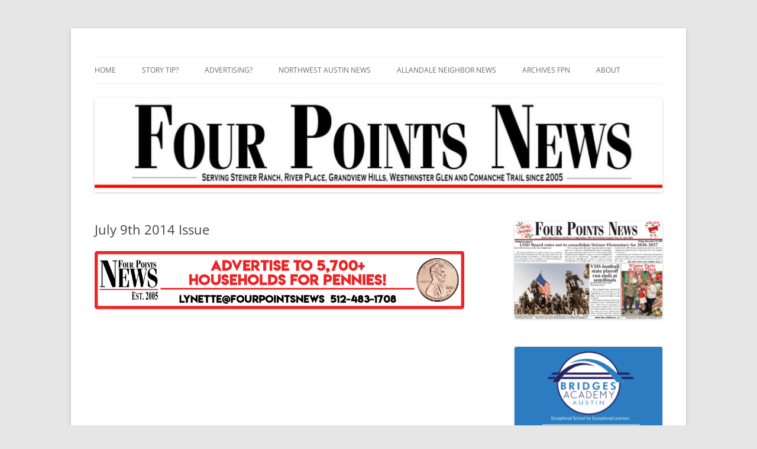

--- FILE ---
content_type: text/html; charset=UTF-8
request_url: https://www.fourpointsnews.com/2014/07/08/july-9th-2014-issue/
body_size: 10314
content:
<!DOCTYPE html>
<html lang="en-US">
<head>
<meta charset="UTF-8" />
<meta name="viewport" content="width=device-width, initial-scale=1.0" />
<title>July 9th 2014 Issue - Four Points News</title>
<link rel="profile" href="https://gmpg.org/xfn/11" />
<link rel="pingback" href="https://www.fourpointsnews.com/xmlrpc.php">

<!-- MapPress Easy Google Maps Version:2.95.9 (https://www.mappresspro.com) -->
<meta name='robots' content='index, follow, max-image-preview:large, max-snippet:-1, max-video-preview:-1' />
	<style>img:is([sizes="auto" i], [sizes^="auto," i]) { contain-intrinsic-size: 3000px 1500px }</style>
	
	<!-- This site is optimized with the Yoast SEO plugin v26.8 - https://yoast.com/product/yoast-seo-wordpress/ -->
	<title>July 9th 2014 Issue - Four Points News</title>
	<link rel="canonical" href="https://www.fourpointsnews.com/2014/07/08/july-9th-2014-issue/" />
	<meta property="og:locale" content="en_US" />
	<meta property="og:type" content="article" />
	<meta property="og:title" content="July 9th 2014 Issue - Four Points News" />
	<meta property="og:url" content="https://www.fourpointsnews.com/2014/07/08/july-9th-2014-issue/" />
	<meta property="og:site_name" content="Four Points News" />
	<meta property="article:published_time" content="2014-07-08T17:26:33+00:00" />
	<meta property="og:image" content="https://fourpointsnews.wpengine.com/wp-content/uploads/Download-a-PDF-300x125.jpg" />
	<meta name="author" content="Rayfreer" />
	<meta name="twitter:label1" content="Written by" />
	<meta name="twitter:data1" content="Rayfreer" />
	<script type="application/ld+json" class="yoast-schema-graph">{"@context":"https://schema.org","@graph":[{"@type":"Article","@id":"https://www.fourpointsnews.com/2014/07/08/july-9th-2014-issue/#article","isPartOf":{"@id":"https://www.fourpointsnews.com/2014/07/08/july-9th-2014-issue/"},"author":{"name":"Rayfreer","@id":"https://www.fourpointsnews.com/#/schema/person/79087849d7e707a6f5c1721a63e20e70"},"headline":"July 9th 2014 Issue","datePublished":"2014-07-08T17:26:33+00:00","mainEntityOfPage":{"@id":"https://www.fourpointsnews.com/2014/07/08/july-9th-2014-issue/"},"wordCount":3,"image":{"@id":"https://www.fourpointsnews.com/2014/07/08/july-9th-2014-issue/#primaryimage"},"thumbnailUrl":"http://fourpointsnews.wpengine.com/wp-content/uploads/Download-a-PDF-300x125.jpg","articleSection":["Four Points"],"inLanguage":"en-US"},{"@type":"WebPage","@id":"https://www.fourpointsnews.com/2014/07/08/july-9th-2014-issue/","url":"https://www.fourpointsnews.com/2014/07/08/july-9th-2014-issue/","name":"July 9th 2014 Issue - Four Points News","isPartOf":{"@id":"https://www.fourpointsnews.com/#website"},"primaryImageOfPage":{"@id":"https://www.fourpointsnews.com/2014/07/08/july-9th-2014-issue/#primaryimage"},"image":{"@id":"https://www.fourpointsnews.com/2014/07/08/july-9th-2014-issue/#primaryimage"},"thumbnailUrl":"http://fourpointsnews.wpengine.com/wp-content/uploads/Download-a-PDF-300x125.jpg","datePublished":"2014-07-08T17:26:33+00:00","author":{"@id":"https://www.fourpointsnews.com/#/schema/person/79087849d7e707a6f5c1721a63e20e70"},"breadcrumb":{"@id":"https://www.fourpointsnews.com/2014/07/08/july-9th-2014-issue/#breadcrumb"},"inLanguage":"en-US","potentialAction":[{"@type":"ReadAction","target":["https://www.fourpointsnews.com/2014/07/08/july-9th-2014-issue/"]}]},{"@type":"ImageObject","inLanguage":"en-US","@id":"https://www.fourpointsnews.com/2014/07/08/july-9th-2014-issue/#primaryimage","url":"http://fourpointsnews.wpengine.com/wp-content/uploads/Download-a-PDF-300x125.jpg","contentUrl":"http://fourpointsnews.wpengine.com/wp-content/uploads/Download-a-PDF-300x125.jpg"},{"@type":"BreadcrumbList","@id":"https://www.fourpointsnews.com/2014/07/08/july-9th-2014-issue/#breadcrumb","itemListElement":[{"@type":"ListItem","position":1,"name":"Home","item":"https://www.fourpointsnews.com/"},{"@type":"ListItem","position":2,"name":"July 9th 2014 Issue"}]},{"@type":"WebSite","@id":"https://www.fourpointsnews.com/#website","url":"https://www.fourpointsnews.com/","name":"Four Points News","description":"Serving Steiner Ranch, River Place, Grandview Hills, Westminster Glen and Comanche Trail. Weekly editions reaching more than 5,700 homes!","potentialAction":[{"@type":"SearchAction","target":{"@type":"EntryPoint","urlTemplate":"https://www.fourpointsnews.com/?s={search_term_string}"},"query-input":{"@type":"PropertyValueSpecification","valueRequired":true,"valueName":"search_term_string"}}],"inLanguage":"en-US"},{"@type":"Person","@id":"https://www.fourpointsnews.com/#/schema/person/79087849d7e707a6f5c1721a63e20e70","name":"Rayfreer","url":"https://www.fourpointsnews.com/author/rayfreer/"}]}</script>
	<!-- / Yoast SEO plugin. -->


<link rel="alternate" type="application/rss+xml" title="Four Points News &raquo; Feed" href="https://www.fourpointsnews.com/feed/" />
<link rel="alternate" type="application/rss+xml" title="Four Points News &raquo; Comments Feed" href="https://www.fourpointsnews.com/comments/feed/" />
<link rel="alternate" type="application/rss+xml" title="Four Points News &raquo; July 9th 2014 Issue Comments Feed" href="https://www.fourpointsnews.com/2014/07/08/july-9th-2014-issue/feed/" />
<script type="text/javascript">
/* <![CDATA[ */
window._wpemojiSettings = {"baseUrl":"https:\/\/s.w.org\/images\/core\/emoji\/16.0.1\/72x72\/","ext":".png","svgUrl":"https:\/\/s.w.org\/images\/core\/emoji\/16.0.1\/svg\/","svgExt":".svg","source":{"concatemoji":"https:\/\/www.fourpointsnews.com\/wp-includes\/js\/wp-emoji-release.min.js?ver=6.8.3"}};
/*! This file is auto-generated */
!function(s,n){var o,i,e;function c(e){try{var t={supportTests:e,timestamp:(new Date).valueOf()};sessionStorage.setItem(o,JSON.stringify(t))}catch(e){}}function p(e,t,n){e.clearRect(0,0,e.canvas.width,e.canvas.height),e.fillText(t,0,0);var t=new Uint32Array(e.getImageData(0,0,e.canvas.width,e.canvas.height).data),a=(e.clearRect(0,0,e.canvas.width,e.canvas.height),e.fillText(n,0,0),new Uint32Array(e.getImageData(0,0,e.canvas.width,e.canvas.height).data));return t.every(function(e,t){return e===a[t]})}function u(e,t){e.clearRect(0,0,e.canvas.width,e.canvas.height),e.fillText(t,0,0);for(var n=e.getImageData(16,16,1,1),a=0;a<n.data.length;a++)if(0!==n.data[a])return!1;return!0}function f(e,t,n,a){switch(t){case"flag":return n(e,"\ud83c\udff3\ufe0f\u200d\u26a7\ufe0f","\ud83c\udff3\ufe0f\u200b\u26a7\ufe0f")?!1:!n(e,"\ud83c\udde8\ud83c\uddf6","\ud83c\udde8\u200b\ud83c\uddf6")&&!n(e,"\ud83c\udff4\udb40\udc67\udb40\udc62\udb40\udc65\udb40\udc6e\udb40\udc67\udb40\udc7f","\ud83c\udff4\u200b\udb40\udc67\u200b\udb40\udc62\u200b\udb40\udc65\u200b\udb40\udc6e\u200b\udb40\udc67\u200b\udb40\udc7f");case"emoji":return!a(e,"\ud83e\udedf")}return!1}function g(e,t,n,a){var r="undefined"!=typeof WorkerGlobalScope&&self instanceof WorkerGlobalScope?new OffscreenCanvas(300,150):s.createElement("canvas"),o=r.getContext("2d",{willReadFrequently:!0}),i=(o.textBaseline="top",o.font="600 32px Arial",{});return e.forEach(function(e){i[e]=t(o,e,n,a)}),i}function t(e){var t=s.createElement("script");t.src=e,t.defer=!0,s.head.appendChild(t)}"undefined"!=typeof Promise&&(o="wpEmojiSettingsSupports",i=["flag","emoji"],n.supports={everything:!0,everythingExceptFlag:!0},e=new Promise(function(e){s.addEventListener("DOMContentLoaded",e,{once:!0})}),new Promise(function(t){var n=function(){try{var e=JSON.parse(sessionStorage.getItem(o));if("object"==typeof e&&"number"==typeof e.timestamp&&(new Date).valueOf()<e.timestamp+604800&&"object"==typeof e.supportTests)return e.supportTests}catch(e){}return null}();if(!n){if("undefined"!=typeof Worker&&"undefined"!=typeof OffscreenCanvas&&"undefined"!=typeof URL&&URL.createObjectURL&&"undefined"!=typeof Blob)try{var e="postMessage("+g.toString()+"("+[JSON.stringify(i),f.toString(),p.toString(),u.toString()].join(",")+"));",a=new Blob([e],{type:"text/javascript"}),r=new Worker(URL.createObjectURL(a),{name:"wpTestEmojiSupports"});return void(r.onmessage=function(e){c(n=e.data),r.terminate(),t(n)})}catch(e){}c(n=g(i,f,p,u))}t(n)}).then(function(e){for(var t in e)n.supports[t]=e[t],n.supports.everything=n.supports.everything&&n.supports[t],"flag"!==t&&(n.supports.everythingExceptFlag=n.supports.everythingExceptFlag&&n.supports[t]);n.supports.everythingExceptFlag=n.supports.everythingExceptFlag&&!n.supports.flag,n.DOMReady=!1,n.readyCallback=function(){n.DOMReady=!0}}).then(function(){return e}).then(function(){var e;n.supports.everything||(n.readyCallback(),(e=n.source||{}).concatemoji?t(e.concatemoji):e.wpemoji&&e.twemoji&&(t(e.twemoji),t(e.wpemoji)))}))}((window,document),window._wpemojiSettings);
/* ]]> */
</script>
<style id='wp-emoji-styles-inline-css' type='text/css'>

	img.wp-smiley, img.emoji {
		display: inline !important;
		border: none !important;
		box-shadow: none !important;
		height: 1em !important;
		width: 1em !important;
		margin: 0 0.07em !important;
		vertical-align: -0.1em !important;
		background: none !important;
		padding: 0 !important;
	}
</style>
<link rel='stylesheet' id='wp-block-library-css' href='https://www.fourpointsnews.com/wp-includes/css/dist/block-library/style.min.css?ver=6.8.3' type='text/css' media='all' />
<style id='wp-block-library-theme-inline-css' type='text/css'>
.wp-block-audio :where(figcaption){color:#555;font-size:13px;text-align:center}.is-dark-theme .wp-block-audio :where(figcaption){color:#ffffffa6}.wp-block-audio{margin:0 0 1em}.wp-block-code{border:1px solid #ccc;border-radius:4px;font-family:Menlo,Consolas,monaco,monospace;padding:.8em 1em}.wp-block-embed :where(figcaption){color:#555;font-size:13px;text-align:center}.is-dark-theme .wp-block-embed :where(figcaption){color:#ffffffa6}.wp-block-embed{margin:0 0 1em}.blocks-gallery-caption{color:#555;font-size:13px;text-align:center}.is-dark-theme .blocks-gallery-caption{color:#ffffffa6}:root :where(.wp-block-image figcaption){color:#555;font-size:13px;text-align:center}.is-dark-theme :root :where(.wp-block-image figcaption){color:#ffffffa6}.wp-block-image{margin:0 0 1em}.wp-block-pullquote{border-bottom:4px solid;border-top:4px solid;color:currentColor;margin-bottom:1.75em}.wp-block-pullquote cite,.wp-block-pullquote footer,.wp-block-pullquote__citation{color:currentColor;font-size:.8125em;font-style:normal;text-transform:uppercase}.wp-block-quote{border-left:.25em solid;margin:0 0 1.75em;padding-left:1em}.wp-block-quote cite,.wp-block-quote footer{color:currentColor;font-size:.8125em;font-style:normal;position:relative}.wp-block-quote:where(.has-text-align-right){border-left:none;border-right:.25em solid;padding-left:0;padding-right:1em}.wp-block-quote:where(.has-text-align-center){border:none;padding-left:0}.wp-block-quote.is-large,.wp-block-quote.is-style-large,.wp-block-quote:where(.is-style-plain){border:none}.wp-block-search .wp-block-search__label{font-weight:700}.wp-block-search__button{border:1px solid #ccc;padding:.375em .625em}:where(.wp-block-group.has-background){padding:1.25em 2.375em}.wp-block-separator.has-css-opacity{opacity:.4}.wp-block-separator{border:none;border-bottom:2px solid;margin-left:auto;margin-right:auto}.wp-block-separator.has-alpha-channel-opacity{opacity:1}.wp-block-separator:not(.is-style-wide):not(.is-style-dots){width:100px}.wp-block-separator.has-background:not(.is-style-dots){border-bottom:none;height:1px}.wp-block-separator.has-background:not(.is-style-wide):not(.is-style-dots){height:2px}.wp-block-table{margin:0 0 1em}.wp-block-table td,.wp-block-table th{word-break:normal}.wp-block-table :where(figcaption){color:#555;font-size:13px;text-align:center}.is-dark-theme .wp-block-table :where(figcaption){color:#ffffffa6}.wp-block-video :where(figcaption){color:#555;font-size:13px;text-align:center}.is-dark-theme .wp-block-video :where(figcaption){color:#ffffffa6}.wp-block-video{margin:0 0 1em}:root :where(.wp-block-template-part.has-background){margin-bottom:0;margin-top:0;padding:1.25em 2.375em}
</style>
<style id='classic-theme-styles-inline-css' type='text/css'>
/*! This file is auto-generated */
.wp-block-button__link{color:#fff;background-color:#32373c;border-radius:9999px;box-shadow:none;text-decoration:none;padding:calc(.667em + 2px) calc(1.333em + 2px);font-size:1.125em}.wp-block-file__button{background:#32373c;color:#fff;text-decoration:none}
</style>
<link rel='stylesheet' id='mappress-leaflet-css' href='https://www.fourpointsnews.com/wp-content/plugins/mappress-google-maps-for-wordpress/lib/leaflet/leaflet.css?ver=1.7.1' type='text/css' media='all' />
<link rel='stylesheet' id='mappress-css' href='https://www.fourpointsnews.com/wp-content/plugins/mappress-google-maps-for-wordpress/css/mappress.css?ver=2.95.9' type='text/css' media='all' />
<style id='global-styles-inline-css' type='text/css'>
:root{--wp--preset--aspect-ratio--square: 1;--wp--preset--aspect-ratio--4-3: 4/3;--wp--preset--aspect-ratio--3-4: 3/4;--wp--preset--aspect-ratio--3-2: 3/2;--wp--preset--aspect-ratio--2-3: 2/3;--wp--preset--aspect-ratio--16-9: 16/9;--wp--preset--aspect-ratio--9-16: 9/16;--wp--preset--color--black: #000000;--wp--preset--color--cyan-bluish-gray: #abb8c3;--wp--preset--color--white: #fff;--wp--preset--color--pale-pink: #f78da7;--wp--preset--color--vivid-red: #cf2e2e;--wp--preset--color--luminous-vivid-orange: #ff6900;--wp--preset--color--luminous-vivid-amber: #fcb900;--wp--preset--color--light-green-cyan: #7bdcb5;--wp--preset--color--vivid-green-cyan: #00d084;--wp--preset--color--pale-cyan-blue: #8ed1fc;--wp--preset--color--vivid-cyan-blue: #0693e3;--wp--preset--color--vivid-purple: #9b51e0;--wp--preset--color--blue: #21759b;--wp--preset--color--dark-gray: #444;--wp--preset--color--medium-gray: #9f9f9f;--wp--preset--color--light-gray: #e6e6e6;--wp--preset--gradient--vivid-cyan-blue-to-vivid-purple: linear-gradient(135deg,rgba(6,147,227,1) 0%,rgb(155,81,224) 100%);--wp--preset--gradient--light-green-cyan-to-vivid-green-cyan: linear-gradient(135deg,rgb(122,220,180) 0%,rgb(0,208,130) 100%);--wp--preset--gradient--luminous-vivid-amber-to-luminous-vivid-orange: linear-gradient(135deg,rgba(252,185,0,1) 0%,rgba(255,105,0,1) 100%);--wp--preset--gradient--luminous-vivid-orange-to-vivid-red: linear-gradient(135deg,rgba(255,105,0,1) 0%,rgb(207,46,46) 100%);--wp--preset--gradient--very-light-gray-to-cyan-bluish-gray: linear-gradient(135deg,rgb(238,238,238) 0%,rgb(169,184,195) 100%);--wp--preset--gradient--cool-to-warm-spectrum: linear-gradient(135deg,rgb(74,234,220) 0%,rgb(151,120,209) 20%,rgb(207,42,186) 40%,rgb(238,44,130) 60%,rgb(251,105,98) 80%,rgb(254,248,76) 100%);--wp--preset--gradient--blush-light-purple: linear-gradient(135deg,rgb(255,206,236) 0%,rgb(152,150,240) 100%);--wp--preset--gradient--blush-bordeaux: linear-gradient(135deg,rgb(254,205,165) 0%,rgb(254,45,45) 50%,rgb(107,0,62) 100%);--wp--preset--gradient--luminous-dusk: linear-gradient(135deg,rgb(255,203,112) 0%,rgb(199,81,192) 50%,rgb(65,88,208) 100%);--wp--preset--gradient--pale-ocean: linear-gradient(135deg,rgb(255,245,203) 0%,rgb(182,227,212) 50%,rgb(51,167,181) 100%);--wp--preset--gradient--electric-grass: linear-gradient(135deg,rgb(202,248,128) 0%,rgb(113,206,126) 100%);--wp--preset--gradient--midnight: linear-gradient(135deg,rgb(2,3,129) 0%,rgb(40,116,252) 100%);--wp--preset--font-size--small: 13px;--wp--preset--font-size--medium: 20px;--wp--preset--font-size--large: 36px;--wp--preset--font-size--x-large: 42px;--wp--preset--spacing--20: 0.44rem;--wp--preset--spacing--30: 0.67rem;--wp--preset--spacing--40: 1rem;--wp--preset--spacing--50: 1.5rem;--wp--preset--spacing--60: 2.25rem;--wp--preset--spacing--70: 3.38rem;--wp--preset--spacing--80: 5.06rem;--wp--preset--shadow--natural: 6px 6px 9px rgba(0, 0, 0, 0.2);--wp--preset--shadow--deep: 12px 12px 50px rgba(0, 0, 0, 0.4);--wp--preset--shadow--sharp: 6px 6px 0px rgba(0, 0, 0, 0.2);--wp--preset--shadow--outlined: 6px 6px 0px -3px rgba(255, 255, 255, 1), 6px 6px rgba(0, 0, 0, 1);--wp--preset--shadow--crisp: 6px 6px 0px rgba(0, 0, 0, 1);}:where(.is-layout-flex){gap: 0.5em;}:where(.is-layout-grid){gap: 0.5em;}body .is-layout-flex{display: flex;}.is-layout-flex{flex-wrap: wrap;align-items: center;}.is-layout-flex > :is(*, div){margin: 0;}body .is-layout-grid{display: grid;}.is-layout-grid > :is(*, div){margin: 0;}:where(.wp-block-columns.is-layout-flex){gap: 2em;}:where(.wp-block-columns.is-layout-grid){gap: 2em;}:where(.wp-block-post-template.is-layout-flex){gap: 1.25em;}:where(.wp-block-post-template.is-layout-grid){gap: 1.25em;}.has-black-color{color: var(--wp--preset--color--black) !important;}.has-cyan-bluish-gray-color{color: var(--wp--preset--color--cyan-bluish-gray) !important;}.has-white-color{color: var(--wp--preset--color--white) !important;}.has-pale-pink-color{color: var(--wp--preset--color--pale-pink) !important;}.has-vivid-red-color{color: var(--wp--preset--color--vivid-red) !important;}.has-luminous-vivid-orange-color{color: var(--wp--preset--color--luminous-vivid-orange) !important;}.has-luminous-vivid-amber-color{color: var(--wp--preset--color--luminous-vivid-amber) !important;}.has-light-green-cyan-color{color: var(--wp--preset--color--light-green-cyan) !important;}.has-vivid-green-cyan-color{color: var(--wp--preset--color--vivid-green-cyan) !important;}.has-pale-cyan-blue-color{color: var(--wp--preset--color--pale-cyan-blue) !important;}.has-vivid-cyan-blue-color{color: var(--wp--preset--color--vivid-cyan-blue) !important;}.has-vivid-purple-color{color: var(--wp--preset--color--vivid-purple) !important;}.has-black-background-color{background-color: var(--wp--preset--color--black) !important;}.has-cyan-bluish-gray-background-color{background-color: var(--wp--preset--color--cyan-bluish-gray) !important;}.has-white-background-color{background-color: var(--wp--preset--color--white) !important;}.has-pale-pink-background-color{background-color: var(--wp--preset--color--pale-pink) !important;}.has-vivid-red-background-color{background-color: var(--wp--preset--color--vivid-red) !important;}.has-luminous-vivid-orange-background-color{background-color: var(--wp--preset--color--luminous-vivid-orange) !important;}.has-luminous-vivid-amber-background-color{background-color: var(--wp--preset--color--luminous-vivid-amber) !important;}.has-light-green-cyan-background-color{background-color: var(--wp--preset--color--light-green-cyan) !important;}.has-vivid-green-cyan-background-color{background-color: var(--wp--preset--color--vivid-green-cyan) !important;}.has-pale-cyan-blue-background-color{background-color: var(--wp--preset--color--pale-cyan-blue) !important;}.has-vivid-cyan-blue-background-color{background-color: var(--wp--preset--color--vivid-cyan-blue) !important;}.has-vivid-purple-background-color{background-color: var(--wp--preset--color--vivid-purple) !important;}.has-black-border-color{border-color: var(--wp--preset--color--black) !important;}.has-cyan-bluish-gray-border-color{border-color: var(--wp--preset--color--cyan-bluish-gray) !important;}.has-white-border-color{border-color: var(--wp--preset--color--white) !important;}.has-pale-pink-border-color{border-color: var(--wp--preset--color--pale-pink) !important;}.has-vivid-red-border-color{border-color: var(--wp--preset--color--vivid-red) !important;}.has-luminous-vivid-orange-border-color{border-color: var(--wp--preset--color--luminous-vivid-orange) !important;}.has-luminous-vivid-amber-border-color{border-color: var(--wp--preset--color--luminous-vivid-amber) !important;}.has-light-green-cyan-border-color{border-color: var(--wp--preset--color--light-green-cyan) !important;}.has-vivid-green-cyan-border-color{border-color: var(--wp--preset--color--vivid-green-cyan) !important;}.has-pale-cyan-blue-border-color{border-color: var(--wp--preset--color--pale-cyan-blue) !important;}.has-vivid-cyan-blue-border-color{border-color: var(--wp--preset--color--vivid-cyan-blue) !important;}.has-vivid-purple-border-color{border-color: var(--wp--preset--color--vivid-purple) !important;}.has-vivid-cyan-blue-to-vivid-purple-gradient-background{background: var(--wp--preset--gradient--vivid-cyan-blue-to-vivid-purple) !important;}.has-light-green-cyan-to-vivid-green-cyan-gradient-background{background: var(--wp--preset--gradient--light-green-cyan-to-vivid-green-cyan) !important;}.has-luminous-vivid-amber-to-luminous-vivid-orange-gradient-background{background: var(--wp--preset--gradient--luminous-vivid-amber-to-luminous-vivid-orange) !important;}.has-luminous-vivid-orange-to-vivid-red-gradient-background{background: var(--wp--preset--gradient--luminous-vivid-orange-to-vivid-red) !important;}.has-very-light-gray-to-cyan-bluish-gray-gradient-background{background: var(--wp--preset--gradient--very-light-gray-to-cyan-bluish-gray) !important;}.has-cool-to-warm-spectrum-gradient-background{background: var(--wp--preset--gradient--cool-to-warm-spectrum) !important;}.has-blush-light-purple-gradient-background{background: var(--wp--preset--gradient--blush-light-purple) !important;}.has-blush-bordeaux-gradient-background{background: var(--wp--preset--gradient--blush-bordeaux) !important;}.has-luminous-dusk-gradient-background{background: var(--wp--preset--gradient--luminous-dusk) !important;}.has-pale-ocean-gradient-background{background: var(--wp--preset--gradient--pale-ocean) !important;}.has-electric-grass-gradient-background{background: var(--wp--preset--gradient--electric-grass) !important;}.has-midnight-gradient-background{background: var(--wp--preset--gradient--midnight) !important;}.has-small-font-size{font-size: var(--wp--preset--font-size--small) !important;}.has-medium-font-size{font-size: var(--wp--preset--font-size--medium) !important;}.has-large-font-size{font-size: var(--wp--preset--font-size--large) !important;}.has-x-large-font-size{font-size: var(--wp--preset--font-size--x-large) !important;}
:where(.wp-block-post-template.is-layout-flex){gap: 1.25em;}:where(.wp-block-post-template.is-layout-grid){gap: 1.25em;}
:where(.wp-block-columns.is-layout-flex){gap: 2em;}:where(.wp-block-columns.is-layout-grid){gap: 2em;}
:root :where(.wp-block-pullquote){font-size: 1.5em;line-height: 1.6;}
</style>
<link rel='stylesheet' id='st-widget-css' href='https://www.fourpointsnews.com/wp-content/plugins/share-this/css/style.css?ver=6.8.3' type='text/css' media='all' />
<link rel='stylesheet' id='cff-css' href='https://www.fourpointsnews.com/wp-content/plugins/custom-facebook-feed-pro/assets/css/cff-style.min.css?ver=4.7.4' type='text/css' media='all' />
<link rel='stylesheet' id='twentytwelve-fonts-css' href='https://www.fourpointsnews.com/wp-content/themes/twentytwelve/fonts/font-open-sans.css?ver=20230328' type='text/css' media='all' />
<link rel='stylesheet' id='twentytwelve-style-css' href='https://www.fourpointsnews.com/wp-content/themes/twentytwelve-child/style.css?ver=20251202' type='text/css' media='all' />
<link rel='stylesheet' id='twentytwelve-block-style-css' href='https://www.fourpointsnews.com/wp-content/themes/twentytwelve/css/blocks.css?ver=20251031' type='text/css' media='all' />
<script type="text/javascript" src="https://www.fourpointsnews.com/wp-includes/js/jquery/jquery.min.js?ver=3.7.1" id="jquery-core-js"></script>
<script type="text/javascript" src="https://www.fourpointsnews.com/wp-includes/js/jquery/jquery-migrate.min.js?ver=3.4.1" id="jquery-migrate-js"></script>
<script type="text/javascript" id="adrotate-groups-js-extra">
/* <![CDATA[ */
var impression_object = {"ajax_url":"https:\/\/www.fourpointsnews.com\/wp-admin\/admin-ajax.php"};
/* ]]> */
</script>
<script type="text/javascript" src="https://www.fourpointsnews.com/wp-content/plugins/adrotate/library/jquery.groups.js" id="adrotate-groups-js"></script>
<script type="text/javascript" id="adrotate-clicker-js-extra">
/* <![CDATA[ */
var click_object = {"ajax_url":"https:\/\/www.fourpointsnews.com\/wp-admin\/admin-ajax.php"};
/* ]]> */
</script>
<script type="text/javascript" src="https://www.fourpointsnews.com/wp-content/plugins/adrotate/library/jquery.clicker.js" id="adrotate-clicker-js"></script>
<script type="text/javascript" src="https://www.fourpointsnews.com/wp-content/themes/twentytwelve/js/navigation.js?ver=20250303" id="twentytwelve-navigation-js" defer="defer" data-wp-strategy="defer"></script>
<link rel="https://api.w.org/" href="https://www.fourpointsnews.com/wp-json/" /><link rel="alternate" title="JSON" type="application/json" href="https://www.fourpointsnews.com/wp-json/wp/v2/posts/2659" /><link rel="EditURI" type="application/rsd+xml" title="RSD" href="https://www.fourpointsnews.com/xmlrpc.php?rsd" />
<link rel='shortlink' href='https://www.fourpointsnews.com/?p=2659' />
<link rel="alternate" title="oEmbed (JSON)" type="application/json+oembed" href="https://www.fourpointsnews.com/wp-json/oembed/1.0/embed?url=https%3A%2F%2Fwww.fourpointsnews.com%2F2014%2F07%2F08%2Fjuly-9th-2014-issue%2F" />
<link rel="alternate" title="oEmbed (XML)" type="text/xml+oembed" href="https://www.fourpointsnews.com/wp-json/oembed/1.0/embed?url=https%3A%2F%2Fwww.fourpointsnews.com%2F2014%2F07%2F08%2Fjuly-9th-2014-issue%2F&#038;format=xml" />

<!-- This site is using AdRotate v5.17.2 to display their advertisements - https://ajdg.solutions/ -->
<!-- AdRotate CSS -->
<style type="text/css" media="screen">
	.g { margin:0px; padding:0px; overflow:hidden; line-height:1; zoom:1; }
	.g img { height:auto; }
	.g-col { position:relative; float:left; }
	.g-col:first-child { margin-left: 0; }
	.g-col:last-child { margin-right: 0; }
	.g-1 { width:100%; max-width:250px; height:100%; max-height:250px; margin: 0 auto; }
	.g-2 { width:100%; max-width:800px; height:100%; max-height:480px; margin: 0 auto; }
	.g-3 { margin:0px;  width:100%; max-width:250px; height:100%; max-height:250px; }
	.g-4 { margin:0px;  width:100%; max-width:250px; height:100%; max-height:250px; }
	.g-5 { margin:0px;  width:100%; max-width:250px; height:100%; max-height:250px; }
	@media only screen and (max-width: 480px) {
		.g-col, .g-dyn, .g-single { width:100%; margin-left:0; margin-right:0; }
	}
.adrotate_widgets, .ajdg_bnnrwidgets, .ajdg_grpwidgets { overflow:hidden; padding:0; }
</style>
<!-- /AdRotate CSS -->

<!-- Custom Facebook Feed JS vars -->
<script type="text/javascript">
var cffsiteurl = "https://www.fourpointsnews.com/wp-content/plugins";
var cffajaxurl = "https://www.fourpointsnews.com/wp-admin/admin-ajax.php";


var cfflinkhashtags = "true";
</script>
<script charset="utf-8" type="text/javascript">var switchTo5x=true;</script><script charset="utf-8" type="text/javascript" src="https://w.sharethis.com/button/buttons.js"></script><script type="text/javascript">stLight.options({publisher:'wp.bf97ef4d-47da-4590-b7e5-3f6dec9610cc'});var st_type='wordpress3.5.1';</script><style type="text/css" media="all">
/* <![CDATA[ */
@import url("https://www.fourpointsnews.com/wp-content/plugins/wp-table-reloaded/css/plugin.css?ver=1.9.4");
@import url("https://www.fourpointsnews.com/wp-content/plugins/wp-table-reloaded/css/datatables.css?ver=1.9.4");
/* ]]> */
</style>	<style type="text/css" id="twentytwelve-header-css">
		.site-title,
	.site-description {
		position: absolute;
		clip-path: inset(50%);
	}
			</style>
	<!-- AdRotate JS -->
<script type="text/javascript">
jQuery(document).ready(function(){
if(jQuery.fn.gslider) {
	jQuery('.g-1').gslider({ groupid: 1, speed: 6000 });
	jQuery('.g-2').gslider({ groupid: 2, speed: 8000 });
	jQuery('.g-3').gslider({ groupid: 3, speed: 6000 });
	jQuery('.g-4').gslider({ groupid: 4, speed: 6000 });
	jQuery('.g-5').gslider({ groupid: 5, speed: 6000 });
}
});
</script>
<!-- /AdRotate JS -->


<!-- BEGIN Analytics Insights v6.3.12 - https://wordpress.org/plugins/analytics-insights/ -->
<script>
  window.dataLayer = window.dataLayer || [];
  window.dataLayer.push({});
</script>
<script>
(function(w,d,s,l,i){w[l]=w[l]||[];w[l].push({'gtm.start':
	new Date().getTime(),event:'gtm.js'});var f=d.getElementsByTagName(s)[0],
	j=d.createElement(s),dl=l!='dataLayer'?'&l='+l:'';j.async=true;j.src=
	'https://www.googletagmanager.com/gtm.js?id='+i+dl;f.parentNode.insertBefore(j,f);
	})(window,document,'script','dataLayer','GTM-MNBKV9Q');
</script>
<!-- END Analytics Insights -->
		<style type="text/css" id="wp-custom-css">
			.site-header h1,
.site-header h2 {
	text-align: left;
	text-indent: -9999px;
}



 @media only screen and (min-width: 481px) { 
.site-header h1
 {
    
}
}


@media only screen and (max-width: 480px) {
  
.site-header h1
 {
    background: url("https://www.fourpointsnews.com/wp-content/uploads/Four-Points-News-Square-Logo-e1588365572164.jpg") no-repeat scroll -10px -5px !important;
    max-width: 300px;
}
}		</style>
		</head>

<body data-rsssl=1 class="wp-singular post-template-default single single-post postid-2659 single-format-standard wp-embed-responsive wp-theme-twentytwelve wp-child-theme-twentytwelve-child custom-font-enabled">
<div id="page" class="hfeed site">
	<a class="screen-reader-text skip-link" href="#content">Skip to content</a>
	<header id="masthead" class="site-header">
		<hgroup>
							<h1 class="site-title"><a href="https://www.fourpointsnews.com/" rel="home" >Four Points News</a></h1>
								<h2 class="site-description">Serving Steiner Ranch, River Place, Grandview Hills, Westminster Glen and Comanche Trail. Weekly editions reaching more than 5,700 homes!</h2>
					</hgroup>

		<nav id="site-navigation" class="main-navigation">
			<button class="menu-toggle">Menu</button>
			<div class="menu-home-container"><ul id="menu-home" class="nav-menu"><li id="menu-item-939" class="menu-item menu-item-type-custom menu-item-object-custom menu-item-939"><a href="http://fourpointsnews.wpengine.com">Home</a></li>
<li id="menu-item-931" class="menu-item menu-item-type-post_type menu-item-object-page menu-item-931"><a href="https://www.fourpointsnews.com/story-tips/">Story tip?</a></li>
<li id="menu-item-936" class="menu-item menu-item-type-post_type menu-item-object-page menu-item-has-children menu-item-936"><a href="https://www.fourpointsnews.com/advertise-with-us/">Advertising?</a>
<ul class="sub-menu">
	<li id="menu-item-17086" class="menu-item menu-item-type-post_type menu-item-object-page menu-item-17086"><a href="https://www.fourpointsnews.com/best-of-west-austin/">Best of</a></li>
</ul>
</li>
<li id="menu-item-10810" class="menu-item menu-item-type-post_type menu-item-object-page menu-item-10810"><a href="https://www.fourpointsnews.com/offering-graphic-design-website-work/">Northwest Austin News</a></li>
<li id="menu-item-18085" class="menu-item menu-item-type-post_type menu-item-object-page menu-item-18085"><a href="https://www.fourpointsnews.com/allandale-neighbor/">Allandale Neighbor News</a></li>
<li id="menu-item-12024" class="menu-item menu-item-type-post_type menu-item-object-page menu-item-12024"><a href="https://www.fourpointsnews.com/weekly-paper-archives2021/">Archives FPN</a></li>
<li id="menu-item-938" class="menu-item menu-item-type-post_type menu-item-object-page menu-item-938"><a href="https://www.fourpointsnews.com/about-us/">About</a></li>
</ul></div>		</nav><!-- #site-navigation -->

				<a href="https://www.fourpointsnews.com/"  rel="home"><img src="https://www.fourpointsnews.com/wp-content/uploads/FPN-cropped-Masthead_High-res-1024x170_opt.jpg" width="1000" height="166" alt="Four Points News" class="header-image" srcset="https://www.fourpointsnews.com/wp-content/uploads/FPN-cropped-Masthead_High-res-1024x170_opt.jpg 1000w, https://www.fourpointsnews.com/wp-content/uploads/FPN-cropped-Masthead_High-res-1024x170_opt-300x50.jpg 300w, https://www.fourpointsnews.com/wp-content/uploads/FPN-cropped-Masthead_High-res-1024x170_opt-768x127.jpg 768w, https://www.fourpointsnews.com/wp-content/uploads/FPN-cropped-Masthead_High-res-1024x170_opt-624x104.jpg 624w" sizes="(max-width: 1000px) 100vw, 1000px" decoding="async" fetchpriority="high" /></a>
			</header><!-- #masthead -->

	<div id="main" class="wrapper">

	<div id="primary" class="site-content">
		<div id="content" role="main">

			
				
	<article id="post-2659" class="post-2659 post type-post status-publish format-standard hentry category-fourpoints">
				<header class="entry-header">
			
						<h1 class="entry-title">July 9th 2014 Issue</h1>
								</header><!-- .entry-header -->

				<div class="entry-content">
			<div class="g g-2"><div class="g-dyn a-5 c-1"><a class="gofollow" data-track="NSwyLDYw" href="https://www.fourpointsnews.com/advertise-with-us/"><img decoding="async" src="https://www.fourpointsnews.com/wp-content/uploads/Pennies-FPN-promo.jpg" /></center></a></div><div class="g-dyn a-54 c-2"><a href="https://www.vandytheatreco.com/"><img decoding="async" src="https://www.fourpointsnews.com/wp-content/uploads/TCG-Flyer-Final.png" /></center></a></div></div><p><iframe src="https://files.flipsnack.com/iframe/embed.html?hash=fu80omnn&#038;wmode=transparent&#038;t=14048402831404840245" width="640" height="385" seamless="seamless" scrolling="no" frameborder="0" allowtransparency="true"></iframe></p>
<p><a href="http://fourpointsnews.wpengine.com/wp-content/uploads/Download-a-PDF.jpg"><img decoding="async" src="https://fourpointsnews.wpengine.com/wp-content/uploads/Download-a-PDF-300x125.jpg" alt="Download a PDF" width="300" height="125" class="aligncenter size-medium wp-image-1025" srcset="https://www.fourpointsnews.com/wp-content/uploads/Download-a-PDF-300x125.jpg 300w, https://www.fourpointsnews.com/wp-content/uploads/Download-a-PDF-500x209.jpg 500w, https://www.fourpointsnews.com/wp-content/uploads/Download-a-PDF.jpg 830w" sizes="(max-width: 300px) 100vw, 300px" /></a></p>
<div class="g g-2"><div class="g-dyn a-5 c-1"><a class="gofollow" data-track="NSwyLDYw" href="https://www.fourpointsnews.com/advertise-with-us/"><img decoding="async" src="https://www.fourpointsnews.com/wp-content/uploads/Pennies-FPN-promo.jpg" /></center></a></div><div class="g-dyn a-54 c-2"><a href="https://www.vandytheatreco.com/"><img decoding="async" src="https://www.fourpointsnews.com/wp-content/uploads/TCG-Flyer-Final.png" /></center></a></div></div>					</div><!-- .entry-content -->
		
		<footer class="entry-meta">
			This entry was posted in <a href="https://www.fourpointsnews.com/category/fourpoints/" rel="category tag">Four Points</a> on <a href="https://www.fourpointsnews.com/2014/07/08/july-9th-2014-issue/" title="12:26 pm" rel="bookmark"><time class="entry-date" datetime="2014-07-08T12:26:33-05:00">July 8, 2014</time></a><span class="by-author"> by <span class="author vcard"><a class="url fn n" href="https://www.fourpointsnews.com/author/rayfreer/" title="View all posts by Rayfreer" rel="author">Rayfreer</a></span></span>.								</footer><!-- .entry-meta -->
	</article><!-- #post -->

				<nav class="nav-single">
					<h3 class="assistive-text">Post navigation</h3>
					<span class="nav-previous"><a href="https://www.fourpointsnews.com/2014/07/08/fireworks-cause-small-fires-according-lake-travis-fire-rescue/" rel="prev"><span class="meta-nav">&larr;</span> Fireworks over Independence weekend cause small fires, according to Lake Travis Fire Rescue</a></span>
					<span class="nav-next"><a href="https://www.fourpointsnews.com/2014/07/10/austin-baptist-church-making-plans-expand/" rel="next">Austin Baptist Church making plans to expand <span class="meta-nav">&rarr;</span></a></span>
				</nav><!-- .nav-single -->

				
<div id="comments" class="comments-area">

	
	
	
</div><!-- #comments .comments-area -->

			
		</div><!-- #content -->
	</div><!-- #primary -->


			<div id="secondary" class="widget-area" role="complementary">
			<aside id="block-200" class="widget widget_block widget_media_image">
<figure class="wp-block-image size-full is-resized"><a href="www.fourpointsnews.com/2025/12/21/four-points-news-december-19-2025/" target="_blank" rel=" noreferrer noopener"><img loading="lazy" decoding="async" width="1003" height="657" src="https://www.fourpointsnews.com/wp-content/uploads/DEC-19-2025-front.png" alt="" class="wp-image-18540" style="width:351px;height:auto" srcset="https://www.fourpointsnews.com/wp-content/uploads/DEC-19-2025-front.png 1003w, https://www.fourpointsnews.com/wp-content/uploads/DEC-19-2025-front-300x197.png 300w, https://www.fourpointsnews.com/wp-content/uploads/DEC-19-2025-front-768x503.png 768w, https://www.fourpointsnews.com/wp-content/uploads/DEC-19-2025-front-624x409.png 624w" sizes="auto, (max-width: 1003px) 100vw, 1003px" /></a></figure>
</aside><aside id="block-189" class="widget widget_block widget_media_image">
<figure class="wp-block-image size-full"><a href="https://www.bridgesacademyaustin.com/"><img loading="lazy" decoding="async" width="300" height="238" src="https://www.fourpointsnews.com/wp-content/uploads/Bridges-e1590725750524.png" alt="" class="wp-image-10869"/></a></figure>
</aside>
		<aside id="recent-posts-2" class="widget widget_recent_entries">
		<h3 class="widget-title">Recent Posts</h3>
		<ul>
											<li>
					<a href="https://www.fourpointsnews.com/2026/01/22/txdot-to-pretreat-roadways-ahead-of-possible-winter-weather/">TxDOT pretreating roadways ahead of winter storm</a>
									</li>
											<li>
					<a href="https://www.fourpointsnews.com/2026/01/22/gov-abbott-issues-a-disaster-declaration-as-winter-storm-approaches-texas-officials-say-the-state-is-ready/">Gov. Abbott issues a disaster declaration as winter storm approaches, Texas officials say the state is ready</a>
									</li>
											<li>
					<a href="https://www.fourpointsnews.com/2026/01/14/vandegrift-high-school-theatre-brings-the-canterville-ghost-to-the-stage/">Vandegrift High School Theatre Brings The Canterville Ghost to the Stage </a>
									</li>
											<li>
					<a href="https://www.fourpointsnews.com/2026/01/07/vandegrift-legacies-bring-texas-spirit-to-londons-new-years-day-parade/">Vandegrift Legacies bring Texas Spirit to London’s New Years Day Parade</a>
									</li>
											<li>
					<a href="https://www.fourpointsnews.com/2026/01/07/grandview-hills-elementary-students-log-38000-reading-minutes-and-raise-over-12000-during-readathon/">Grandview Hills Elementary students log 38,000+ reading minutes and raise over $12,000 during readathon</a>
									</li>
											<li>
					<a href="https://www.fourpointsnews.com/2026/01/02/local-couple-opens-maxstrength/">Local couple opens MaxStrength Fitness  </a>
									</li>
											<li>
					<a href="https://www.fourpointsnews.com/2025/12/30/staybridge-suites-bringing-100-room-hotel-to-four-points-celebrates-groundbreaking-with-west-austin-chamber/">Staybridge Suites bringing 100-room hotel to Four Points, celebrates groundbreaking with West Austin Chamber</a>
									</li>
											<li>
					<a href="https://www.fourpointsnews.com/2025/12/29/ltfr-firewise-and-local-volunteers-make-community-safer/">LTFR, Firewise and local volunteers make community safer</a>
									</li>
											<li>
					<a href="https://www.fourpointsnews.com/2025/12/25/river-place-elementary-winter-party/">River Place Elementary Winter Party</a>
									</li>
											<li>
					<a href="https://www.fourpointsnews.com/2025/12/25/longhorn-village-hosts-the-four-freshmen-jazz-group/">Longhorn Village hosts The Four Freshmen jazz group</a>
									</li>
					</ul>

		</aside><aside id="block-199" class="widget widget_block widget_media_image">
<figure class="wp-block-image size-large is-resized"><a href="https://www.fourpointsnews.com/2025/12/04/four-points-news-december-5-2025/" target="_blank" rel=" noreferrer noopener"><img loading="lazy" decoding="async" width="1024" height="666" src="https://www.fourpointsnews.com/wp-content/uploads/front-DEC-5-1024x666.png" alt="" class="wp-image-18367" style="width:353px;height:auto" srcset="https://www.fourpointsnews.com/wp-content/uploads/front-DEC-5-1024x666.png 1024w, https://www.fourpointsnews.com/wp-content/uploads/front-DEC-5-300x195.png 300w, https://www.fourpointsnews.com/wp-content/uploads/front-DEC-5-768x500.png 768w, https://www.fourpointsnews.com/wp-content/uploads/front-DEC-5-624x406.png 624w, https://www.fourpointsnews.com/wp-content/uploads/front-DEC-5.png 1257w" sizes="auto, (max-width: 1024px) 100vw, 1024px" /></a></figure>
</aside><aside id="block-190" class="widget widget_block widget_media_image">
<figure class="wp-block-image size-full"><a href="https://www.bridgesacademyaustin.com/"><img loading="lazy" decoding="async" width="300" height="238" src="https://www.fourpointsnews.com/wp-content/uploads/Bridges-e1590725750524.png" alt="" class="wp-image-10869"/></a></figure>
</aside><aside id="block-198" class="widget widget_block widget_media_image">
<figure class="wp-block-image size-full is-resized"><a href="www.fourpointsnews.com/2025/11/21/four-points-news-november-21-2025-edition/" target="_blank" rel=" noreferrer noopener"><img loading="lazy" decoding="async" width="1006" height="650" src="https://www.fourpointsnews.com/wp-content/uploads/Screenshot-2025-11-21-105155.png" alt="" class="wp-image-18354" style="width:358px;height:auto" srcset="https://www.fourpointsnews.com/wp-content/uploads/Screenshot-2025-11-21-105155.png 1006w, https://www.fourpointsnews.com/wp-content/uploads/Screenshot-2025-11-21-105155-300x194.png 300w, https://www.fourpointsnews.com/wp-content/uploads/Screenshot-2025-11-21-105155-768x496.png 768w, https://www.fourpointsnews.com/wp-content/uploads/Screenshot-2025-11-21-105155-624x403.png 624w" sizes="auto, (max-width: 1006px) 100vw, 1006px" /></a></figure>
</aside><aside id="block-172" class="widget widget_block">
<div class="wp-block-group is-nowrap is-layout-flex wp-container-core-group-is-layout-ad2f72ca wp-block-group-is-layout-flex"></div>
</aside><aside id="block-98" class="widget widget_block widget_text">
<p></p>
</aside><aside id="block-78" class="widget widget_block widget_text">
<p></p>
</aside><aside id="block-28" class="widget widget_block widget_text">
<p></p>
</aside><aside id="block-11" class="widget widget_block widget_text">
<p></p>
</aside><aside id="block-19" class="widget widget_block">
<div class="wp-block-group"><div class="wp-block-group__inner-container is-layout-flow wp-block-group-is-layout-flow">
<p></p>
</div></div>
</aside><aside id="block-14" class="widget widget_block widget_text">
<p></p>
</aside><aside id="block-15" class="widget widget_block widget_text">
<p></p>
</aside>		</div><!-- #secondary -->
		</div><!-- #main .wrapper -->
	<footer id="colophon" role="contentinfo">
		<div class="site-info">
			<p class=”copyright”> © 2026 Four Points News.  All rights reserved.</p>
			
		</div><!-- .site-info -->
	</footer><!-- #colophon 
</div><!-- #page -->

</body>
</html>